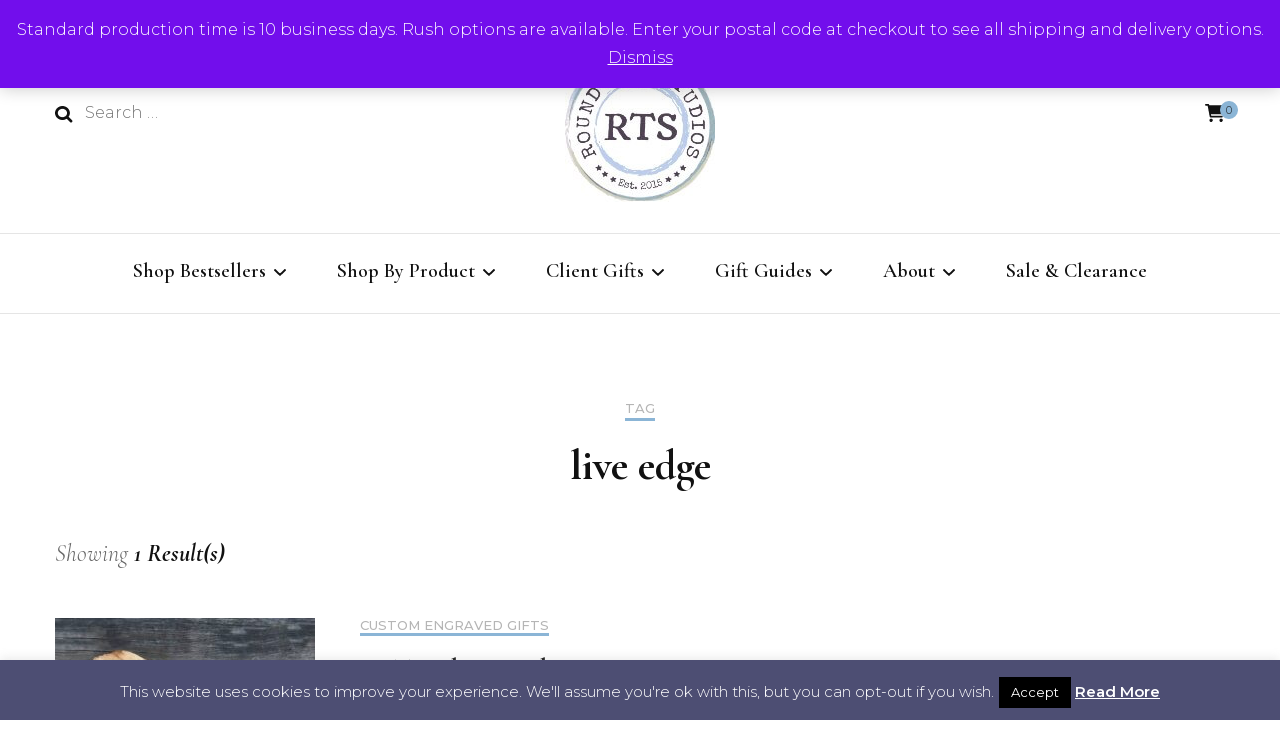

--- FILE ---
content_type: text/html; charset=UTF-8
request_url: https://roundtripstudios.com/tag/live-edge/
body_size: 18209
content:
    <!DOCTYPE html>
    <html lang="en-CA">
    <head itemscope itemtype="http://schema.org/WebSite">
	    <meta charset="UTF-8">
    <meta name="viewport" content="width=device-width, initial-scale=1">
    <link rel="profile" href="https://gmpg.org/xfn/11">
    <meta name='robots' content='index, follow, max-image-preview:large, max-snippet:-1, max-video-preview:-1' />
	<style>img:is([sizes="auto" i], [sizes^="auto," i]) { contain-intrinsic-size: 3000px 1500px }</style>
	
	<!-- This site is optimized with the Yoast SEO plugin v26.7 - https://yoast.com/wordpress/plugins/seo/ -->
	<title>live edge Archives - Round Trip Studios</title>
	<link rel="canonical" href="https://roundtripstudios.com/tag/live-edge/" />
	<meta property="og:locale" content="en_US" />
	<meta property="og:type" content="article" />
	<meta property="og:title" content="live edge Archives - Round Trip Studios" />
	<meta property="og:url" content="https://roundtripstudios.com/tag/live-edge/" />
	<meta property="og:site_name" content="Round Trip Studios" />
	<meta property="og:image" content="https://roundtripstudios.com/wp-content/uploads/2020/03/CHB-Compass-rotated-e1583766927522.jpg" />
	<meta property="og:image:width" content="500" />
	<meta property="og:image:height" content="500" />
	<meta property="og:image:type" content="image/jpeg" />
	<meta name="twitter:card" content="summary_large_image" />
	<meta name="twitter:site" content="@RoundTripStudio" />
	<script type="application/ld+json" class="yoast-schema-graph">{"@context":"https://schema.org","@graph":[{"@type":"CollectionPage","@id":"https://roundtripstudios.com/tag/live-edge/","url":"https://roundtripstudios.com/tag/live-edge/","name":"live edge Archives - Round Trip Studios","isPartOf":{"@id":"https://roundtripstudios.com/#website"},"primaryImageOfPage":{"@id":"https://roundtripstudios.com/tag/live-edge/#primaryimage"},"image":{"@id":"https://roundtripstudios.com/tag/live-edge/#primaryimage"},"thumbnailUrl":"https://roundtripstudios.com/wp-content/uploads/2018/03/Engraved-Spalted-Maple-Cheeseboard-scaled.jpg","breadcrumb":{"@id":"https://roundtripstudios.com/tag/live-edge/#breadcrumb"},"inLanguage":"en-CA"},{"@type":"ImageObject","inLanguage":"en-CA","@id":"https://roundtripstudios.com/tag/live-edge/#primaryimage","url":"https://roundtripstudios.com/wp-content/uploads/2018/03/Engraved-Spalted-Maple-Cheeseboard-scaled.jpg","contentUrl":"https://roundtripstudios.com/wp-content/uploads/2018/03/Engraved-Spalted-Maple-Cheeseboard-scaled.jpg","width":2560,"height":1919,"caption":"Laser engraved spalted maple live edge charcuterie board"},{"@type":"BreadcrumbList","@id":"https://roundtripstudios.com/tag/live-edge/#breadcrumb","itemListElement":[{"@type":"ListItem","position":1,"name":"Home","item":"https://roundtripstudios.com/"},{"@type":"ListItem","position":2,"name":"live edge"}]},{"@type":"WebSite","@id":"https://roundtripstudios.com/#website","url":"https://roundtripstudios.com/","name":"Round Trip Studios","description":"","publisher":{"@id":"https://roundtripstudios.com/#organization"},"potentialAction":[{"@type":"SearchAction","target":{"@type":"EntryPoint","urlTemplate":"https://roundtripstudios.com/?s={search_term_string}"},"query-input":{"@type":"PropertyValueSpecification","valueRequired":true,"valueName":"search_term_string"}}],"inLanguage":"en-CA"},{"@type":"Organization","@id":"https://roundtripstudios.com/#organization","name":"Round Trip Studios","url":"https://roundtripstudios.com/","logo":{"@type":"ImageObject","inLanguage":"en-CA","@id":"https://roundtripstudios.com/#/schema/logo/image/","url":"https://roundtripstudios.com/wp-content/uploads/2024/01/RTS-Logo-150-1.jpg","contentUrl":"https://roundtripstudios.com/wp-content/uploads/2024/01/RTS-Logo-150-1.jpg","width":150,"height":150,"caption":"Round Trip Studios"},"image":{"@id":"https://roundtripstudios.com/#/schema/logo/image/"},"sameAs":["http://www.facebook.com/roundtripstudios","https://x.com/RoundTripStudio","http://www.instagram.com/roundtripstudios","http://www.pinterest.ca/round2738"]}]}</script>
	<!-- / Yoast SEO plugin. -->


<link rel='dns-prefetch' href='//www.googletagmanager.com' />
<link rel='dns-prefetch' href='//fonts.googleapis.com' />
<link rel='preconnect' href='//www.google-analytics.com' />
<link rel="alternate" type="application/rss+xml" title="Round Trip Studios &raquo; Feed" href="https://roundtripstudios.com/feed/" />
<link rel="alternate" type="application/rss+xml" title="Round Trip Studios &raquo; Comments Feed" href="https://roundtripstudios.com/comments/feed/" />
<link rel="alternate" type="application/rss+xml" title="Round Trip Studios &raquo; live edge Tag Feed" href="https://roundtripstudios.com/tag/live-edge/feed/" />
<script type="text/javascript">
/* <![CDATA[ */
window._wpemojiSettings = {"baseUrl":"https:\/\/s.w.org\/images\/core\/emoji\/16.0.1\/72x72\/","ext":".png","svgUrl":"https:\/\/s.w.org\/images\/core\/emoji\/16.0.1\/svg\/","svgExt":".svg","source":{"concatemoji":"https:\/\/roundtripstudios.com\/wp-includes\/js\/wp-emoji-release.min.js?ver=631bc6abaf26573637c12f2c54de6700"}};
/*! This file is auto-generated */
!function(s,n){var o,i,e;function c(e){try{var t={supportTests:e,timestamp:(new Date).valueOf()};sessionStorage.setItem(o,JSON.stringify(t))}catch(e){}}function p(e,t,n){e.clearRect(0,0,e.canvas.width,e.canvas.height),e.fillText(t,0,0);var t=new Uint32Array(e.getImageData(0,0,e.canvas.width,e.canvas.height).data),a=(e.clearRect(0,0,e.canvas.width,e.canvas.height),e.fillText(n,0,0),new Uint32Array(e.getImageData(0,0,e.canvas.width,e.canvas.height).data));return t.every(function(e,t){return e===a[t]})}function u(e,t){e.clearRect(0,0,e.canvas.width,e.canvas.height),e.fillText(t,0,0);for(var n=e.getImageData(16,16,1,1),a=0;a<n.data.length;a++)if(0!==n.data[a])return!1;return!0}function f(e,t,n,a){switch(t){case"flag":return n(e,"\ud83c\udff3\ufe0f\u200d\u26a7\ufe0f","\ud83c\udff3\ufe0f\u200b\u26a7\ufe0f")?!1:!n(e,"\ud83c\udde8\ud83c\uddf6","\ud83c\udde8\u200b\ud83c\uddf6")&&!n(e,"\ud83c\udff4\udb40\udc67\udb40\udc62\udb40\udc65\udb40\udc6e\udb40\udc67\udb40\udc7f","\ud83c\udff4\u200b\udb40\udc67\u200b\udb40\udc62\u200b\udb40\udc65\u200b\udb40\udc6e\u200b\udb40\udc67\u200b\udb40\udc7f");case"emoji":return!a(e,"\ud83e\udedf")}return!1}function g(e,t,n,a){var r="undefined"!=typeof WorkerGlobalScope&&self instanceof WorkerGlobalScope?new OffscreenCanvas(300,150):s.createElement("canvas"),o=r.getContext("2d",{willReadFrequently:!0}),i=(o.textBaseline="top",o.font="600 32px Arial",{});return e.forEach(function(e){i[e]=t(o,e,n,a)}),i}function t(e){var t=s.createElement("script");t.src=e,t.defer=!0,s.head.appendChild(t)}"undefined"!=typeof Promise&&(o="wpEmojiSettingsSupports",i=["flag","emoji"],n.supports={everything:!0,everythingExceptFlag:!0},e=new Promise(function(e){s.addEventListener("DOMContentLoaded",e,{once:!0})}),new Promise(function(t){var n=function(){try{var e=JSON.parse(sessionStorage.getItem(o));if("object"==typeof e&&"number"==typeof e.timestamp&&(new Date).valueOf()<e.timestamp+604800&&"object"==typeof e.supportTests)return e.supportTests}catch(e){}return null}();if(!n){if("undefined"!=typeof Worker&&"undefined"!=typeof OffscreenCanvas&&"undefined"!=typeof URL&&URL.createObjectURL&&"undefined"!=typeof Blob)try{var e="postMessage("+g.toString()+"("+[JSON.stringify(i),f.toString(),p.toString(),u.toString()].join(",")+"));",a=new Blob([e],{type:"text/javascript"}),r=new Worker(URL.createObjectURL(a),{name:"wpTestEmojiSupports"});return void(r.onmessage=function(e){c(n=e.data),r.terminate(),t(n)})}catch(e){}c(n=g(i,f,p,u))}t(n)}).then(function(e){for(var t in e)n.supports[t]=e[t],n.supports.everything=n.supports.everything&&n.supports[t],"flag"!==t&&(n.supports.everythingExceptFlag=n.supports.everythingExceptFlag&&n.supports[t]);n.supports.everythingExceptFlag=n.supports.everythingExceptFlag&&!n.supports.flag,n.DOMReady=!1,n.readyCallback=function(){n.DOMReady=!0}}).then(function(){return e}).then(function(){var e;n.supports.everything||(n.readyCallback(),(e=n.source||{}).concatemoji?t(e.concatemoji):e.wpemoji&&e.twemoji&&(t(e.twemoji),t(e.wpemoji)))}))}((window,document),window._wpemojiSettings);
/* ]]> */
</script>
<link rel='stylesheet' id='stripe-main-styles-css' href='https://roundtripstudios.com/wp-content/mu-plugins/vendor/godaddy/mwc-core/assets/css/stripe-settings.css' type='text/css' media='all' />
<style id='wp-emoji-styles-inline-css' type='text/css'>

	img.wp-smiley, img.emoji {
		display: inline !important;
		border: none !important;
		box-shadow: none !important;
		height: 1em !important;
		width: 1em !important;
		margin: 0 0.07em !important;
		vertical-align: -0.1em !important;
		background: none !important;
		padding: 0 !important;
	}
</style>
<link rel='stylesheet' id='wp-block-library-css' href='https://roundtripstudios.com/wp-includes/css/dist/block-library/style.min.css?ver=631bc6abaf26573637c12f2c54de6700' type='text/css' media='all' />
<style id='classic-theme-styles-inline-css' type='text/css'>
/*! This file is auto-generated */
.wp-block-button__link{color:#fff;background-color:#32373c;border-radius:9999px;box-shadow:none;text-decoration:none;padding:calc(.667em + 2px) calc(1.333em + 2px);font-size:1.125em}.wp-block-file__button{background:#32373c;color:#fff;text-decoration:none}
</style>
<link rel='stylesheet' id='wp-components-css' href='https://roundtripstudios.com/wp-includes/css/dist/components/style.min.css?ver=631bc6abaf26573637c12f2c54de6700' type='text/css' media='all' />
<link rel='stylesheet' id='wp-preferences-css' href='https://roundtripstudios.com/wp-includes/css/dist/preferences/style.min.css?ver=631bc6abaf26573637c12f2c54de6700' type='text/css' media='all' />
<link rel='stylesheet' id='wp-block-editor-css' href='https://roundtripstudios.com/wp-includes/css/dist/block-editor/style.min.css?ver=631bc6abaf26573637c12f2c54de6700' type='text/css' media='all' />
<link rel='stylesheet' id='popup-maker-block-library-style-css' href='https://roundtripstudios.com/wp-content/plugins/popup-maker/dist/packages/block-library-style.css?ver=dbea705cfafe089d65f1' type='text/css' media='all' />
<style id='global-styles-inline-css' type='text/css'>
:root{--wp--preset--aspect-ratio--square: 1;--wp--preset--aspect-ratio--4-3: 4/3;--wp--preset--aspect-ratio--3-4: 3/4;--wp--preset--aspect-ratio--3-2: 3/2;--wp--preset--aspect-ratio--2-3: 2/3;--wp--preset--aspect-ratio--16-9: 16/9;--wp--preset--aspect-ratio--9-16: 9/16;--wp--preset--color--black: #000000;--wp--preset--color--cyan-bluish-gray: #abb8c3;--wp--preset--color--white: #ffffff;--wp--preset--color--pale-pink: #f78da7;--wp--preset--color--vivid-red: #cf2e2e;--wp--preset--color--luminous-vivid-orange: #ff6900;--wp--preset--color--luminous-vivid-amber: #fcb900;--wp--preset--color--light-green-cyan: #7bdcb5;--wp--preset--color--vivid-green-cyan: #00d084;--wp--preset--color--pale-cyan-blue: #8ed1fc;--wp--preset--color--vivid-cyan-blue: #0693e3;--wp--preset--color--vivid-purple: #9b51e0;--wp--preset--gradient--vivid-cyan-blue-to-vivid-purple: linear-gradient(135deg,rgba(6,147,227,1) 0%,rgb(155,81,224) 100%);--wp--preset--gradient--light-green-cyan-to-vivid-green-cyan: linear-gradient(135deg,rgb(122,220,180) 0%,rgb(0,208,130) 100%);--wp--preset--gradient--luminous-vivid-amber-to-luminous-vivid-orange: linear-gradient(135deg,rgba(252,185,0,1) 0%,rgba(255,105,0,1) 100%);--wp--preset--gradient--luminous-vivid-orange-to-vivid-red: linear-gradient(135deg,rgba(255,105,0,1) 0%,rgb(207,46,46) 100%);--wp--preset--gradient--very-light-gray-to-cyan-bluish-gray: linear-gradient(135deg,rgb(238,238,238) 0%,rgb(169,184,195) 100%);--wp--preset--gradient--cool-to-warm-spectrum: linear-gradient(135deg,rgb(74,234,220) 0%,rgb(151,120,209) 20%,rgb(207,42,186) 40%,rgb(238,44,130) 60%,rgb(251,105,98) 80%,rgb(254,248,76) 100%);--wp--preset--gradient--blush-light-purple: linear-gradient(135deg,rgb(255,206,236) 0%,rgb(152,150,240) 100%);--wp--preset--gradient--blush-bordeaux: linear-gradient(135deg,rgb(254,205,165) 0%,rgb(254,45,45) 50%,rgb(107,0,62) 100%);--wp--preset--gradient--luminous-dusk: linear-gradient(135deg,rgb(255,203,112) 0%,rgb(199,81,192) 50%,rgb(65,88,208) 100%);--wp--preset--gradient--pale-ocean: linear-gradient(135deg,rgb(255,245,203) 0%,rgb(182,227,212) 50%,rgb(51,167,181) 100%);--wp--preset--gradient--electric-grass: linear-gradient(135deg,rgb(202,248,128) 0%,rgb(113,206,126) 100%);--wp--preset--gradient--midnight: linear-gradient(135deg,rgb(2,3,129) 0%,rgb(40,116,252) 100%);--wp--preset--font-size--small: 13px;--wp--preset--font-size--medium: 20px;--wp--preset--font-size--large: 36px;--wp--preset--font-size--x-large: 42px;--wp--preset--spacing--20: 0.44rem;--wp--preset--spacing--30: 0.67rem;--wp--preset--spacing--40: 1rem;--wp--preset--spacing--50: 1.5rem;--wp--preset--spacing--60: 2.25rem;--wp--preset--spacing--70: 3.38rem;--wp--preset--spacing--80: 5.06rem;--wp--preset--shadow--natural: 6px 6px 9px rgba(0, 0, 0, 0.2);--wp--preset--shadow--deep: 12px 12px 50px rgba(0, 0, 0, 0.4);--wp--preset--shadow--sharp: 6px 6px 0px rgba(0, 0, 0, 0.2);--wp--preset--shadow--outlined: 6px 6px 0px -3px rgba(255, 255, 255, 1), 6px 6px rgba(0, 0, 0, 1);--wp--preset--shadow--crisp: 6px 6px 0px rgba(0, 0, 0, 1);}:where(.is-layout-flex){gap: 0.5em;}:where(.is-layout-grid){gap: 0.5em;}body .is-layout-flex{display: flex;}.is-layout-flex{flex-wrap: wrap;align-items: center;}.is-layout-flex > :is(*, div){margin: 0;}body .is-layout-grid{display: grid;}.is-layout-grid > :is(*, div){margin: 0;}:where(.wp-block-columns.is-layout-flex){gap: 2em;}:where(.wp-block-columns.is-layout-grid){gap: 2em;}:where(.wp-block-post-template.is-layout-flex){gap: 1.25em;}:where(.wp-block-post-template.is-layout-grid){gap: 1.25em;}.has-black-color{color: var(--wp--preset--color--black) !important;}.has-cyan-bluish-gray-color{color: var(--wp--preset--color--cyan-bluish-gray) !important;}.has-white-color{color: var(--wp--preset--color--white) !important;}.has-pale-pink-color{color: var(--wp--preset--color--pale-pink) !important;}.has-vivid-red-color{color: var(--wp--preset--color--vivid-red) !important;}.has-luminous-vivid-orange-color{color: var(--wp--preset--color--luminous-vivid-orange) !important;}.has-luminous-vivid-amber-color{color: var(--wp--preset--color--luminous-vivid-amber) !important;}.has-light-green-cyan-color{color: var(--wp--preset--color--light-green-cyan) !important;}.has-vivid-green-cyan-color{color: var(--wp--preset--color--vivid-green-cyan) !important;}.has-pale-cyan-blue-color{color: var(--wp--preset--color--pale-cyan-blue) !important;}.has-vivid-cyan-blue-color{color: var(--wp--preset--color--vivid-cyan-blue) !important;}.has-vivid-purple-color{color: var(--wp--preset--color--vivid-purple) !important;}.has-black-background-color{background-color: var(--wp--preset--color--black) !important;}.has-cyan-bluish-gray-background-color{background-color: var(--wp--preset--color--cyan-bluish-gray) !important;}.has-white-background-color{background-color: var(--wp--preset--color--white) !important;}.has-pale-pink-background-color{background-color: var(--wp--preset--color--pale-pink) !important;}.has-vivid-red-background-color{background-color: var(--wp--preset--color--vivid-red) !important;}.has-luminous-vivid-orange-background-color{background-color: var(--wp--preset--color--luminous-vivid-orange) !important;}.has-luminous-vivid-amber-background-color{background-color: var(--wp--preset--color--luminous-vivid-amber) !important;}.has-light-green-cyan-background-color{background-color: var(--wp--preset--color--light-green-cyan) !important;}.has-vivid-green-cyan-background-color{background-color: var(--wp--preset--color--vivid-green-cyan) !important;}.has-pale-cyan-blue-background-color{background-color: var(--wp--preset--color--pale-cyan-blue) !important;}.has-vivid-cyan-blue-background-color{background-color: var(--wp--preset--color--vivid-cyan-blue) !important;}.has-vivid-purple-background-color{background-color: var(--wp--preset--color--vivid-purple) !important;}.has-black-border-color{border-color: var(--wp--preset--color--black) !important;}.has-cyan-bluish-gray-border-color{border-color: var(--wp--preset--color--cyan-bluish-gray) !important;}.has-white-border-color{border-color: var(--wp--preset--color--white) !important;}.has-pale-pink-border-color{border-color: var(--wp--preset--color--pale-pink) !important;}.has-vivid-red-border-color{border-color: var(--wp--preset--color--vivid-red) !important;}.has-luminous-vivid-orange-border-color{border-color: var(--wp--preset--color--luminous-vivid-orange) !important;}.has-luminous-vivid-amber-border-color{border-color: var(--wp--preset--color--luminous-vivid-amber) !important;}.has-light-green-cyan-border-color{border-color: var(--wp--preset--color--light-green-cyan) !important;}.has-vivid-green-cyan-border-color{border-color: var(--wp--preset--color--vivid-green-cyan) !important;}.has-pale-cyan-blue-border-color{border-color: var(--wp--preset--color--pale-cyan-blue) !important;}.has-vivid-cyan-blue-border-color{border-color: var(--wp--preset--color--vivid-cyan-blue) !important;}.has-vivid-purple-border-color{border-color: var(--wp--preset--color--vivid-purple) !important;}.has-vivid-cyan-blue-to-vivid-purple-gradient-background{background: var(--wp--preset--gradient--vivid-cyan-blue-to-vivid-purple) !important;}.has-light-green-cyan-to-vivid-green-cyan-gradient-background{background: var(--wp--preset--gradient--light-green-cyan-to-vivid-green-cyan) !important;}.has-luminous-vivid-amber-to-luminous-vivid-orange-gradient-background{background: var(--wp--preset--gradient--luminous-vivid-amber-to-luminous-vivid-orange) !important;}.has-luminous-vivid-orange-to-vivid-red-gradient-background{background: var(--wp--preset--gradient--luminous-vivid-orange-to-vivid-red) !important;}.has-very-light-gray-to-cyan-bluish-gray-gradient-background{background: var(--wp--preset--gradient--very-light-gray-to-cyan-bluish-gray) !important;}.has-cool-to-warm-spectrum-gradient-background{background: var(--wp--preset--gradient--cool-to-warm-spectrum) !important;}.has-blush-light-purple-gradient-background{background: var(--wp--preset--gradient--blush-light-purple) !important;}.has-blush-bordeaux-gradient-background{background: var(--wp--preset--gradient--blush-bordeaux) !important;}.has-luminous-dusk-gradient-background{background: var(--wp--preset--gradient--luminous-dusk) !important;}.has-pale-ocean-gradient-background{background: var(--wp--preset--gradient--pale-ocean) !important;}.has-electric-grass-gradient-background{background: var(--wp--preset--gradient--electric-grass) !important;}.has-midnight-gradient-background{background: var(--wp--preset--gradient--midnight) !important;}.has-small-font-size{font-size: var(--wp--preset--font-size--small) !important;}.has-medium-font-size{font-size: var(--wp--preset--font-size--medium) !important;}.has-large-font-size{font-size: var(--wp--preset--font-size--large) !important;}.has-x-large-font-size{font-size: var(--wp--preset--font-size--x-large) !important;}
:where(.wp-block-post-template.is-layout-flex){gap: 1.25em;}:where(.wp-block-post-template.is-layout-grid){gap: 1.25em;}
:where(.wp-block-columns.is-layout-flex){gap: 2em;}:where(.wp-block-columns.is-layout-grid){gap: 2em;}
:root :where(.wp-block-pullquote){font-size: 1.5em;line-height: 1.6;}
</style>
<link rel='stylesheet' id='cookie-law-info-css' href='https://roundtripstudios.com/wp-content/plugins/cookie-law-info/legacy/public/css/cookie-law-info-public.css?ver=3.3.9.1' type='text/css' media='all' />
<link rel='stylesheet' id='cookie-law-info-gdpr-css' href='https://roundtripstudios.com/wp-content/plugins/cookie-law-info/legacy/public/css/cookie-law-info-gdpr.css?ver=3.3.9.1' type='text/css' media='all' />
<link rel='stylesheet' id='woocommerce-layout-css' href='https://roundtripstudios.com/wp-content/plugins/woocommerce/assets/css/woocommerce-layout.css?ver=10.4.3' type='text/css' media='all' />
<link rel='stylesheet' id='woocommerce-smallscreen-css' href='https://roundtripstudios.com/wp-content/plugins/woocommerce/assets/css/woocommerce-smallscreen.css?ver=10.4.3' type='text/css' media='only screen and (max-width: 768px)' />
<link rel='stylesheet' id='woocommerce-general-css' href='https://roundtripstudios.com/wp-content/plugins/woocommerce/assets/css/woocommerce.css?ver=10.4.3' type='text/css' media='all' />
<style id='woocommerce-inline-inline-css' type='text/css'>
.woocommerce form .form-row .required { visibility: visible; }
</style>
<link rel='stylesheet' id='xlc_css-css' href='https://roundtripstudios.com/wp-content/plugins/xlconsultingplugin/includes/../css/rts.css?ver=631bc6abaf26573637c12f2c54de6700' type='text/css' media='all' />
<link rel='stylesheet' id='godaddy-styles-css' href='https://roundtripstudios.com/wp-content/mu-plugins/vendor/wpex/godaddy-launch/includes/Dependencies/GoDaddy/Styles/build/latest.css?ver=2.0.2' type='text/css' media='all' />
<link rel='stylesheet' id='blossom-fashion-woocommerce-css' href='https://roundtripstudios.com/wp-content/themes/blossom-fashion/css/woocommerce.min.css?ver=1.4.4' type='text/css' media='all' />
<link rel='stylesheet' id='owl-carousel-css' href='https://roundtripstudios.com/wp-content/themes/blossom-fashion/css/owl.carousel.min.css?ver=2.2.1' type='text/css' media='all' />
<link rel='stylesheet' id='animate-css' href='https://roundtripstudios.com/wp-content/themes/blossom-fashion/css/animate.min.css?ver=3.5.2' type='text/css' media='all' />
<link rel='stylesheet' id='blossom-fashion-google-fonts-css' href='https://fonts.googleapis.com/css?family=Montserrat%3A100%2C200%2C300%2Cregular%2C500%2C600%2C700%2C800%2C900%2C100italic%2C200italic%2C300italic%2Citalic%2C500italic%2C600italic%2C700italic%2C800italic%2C900italic%7CCormorant+Garamond%3A300%2C300italic%2Cregular%2Citalic%2C500%2C500italic%2C600%2C600italic%2C700%2C700italic%7CRufina%3Aregular' type='text/css' media='all' />
<link rel='stylesheet' id='blossom-fashion-style-css' href='https://roundtripstudios.com/wp-content/themes/blossom-fashion/style.css?ver=1.4.4' type='text/css' media='all' />
<style id='blossom-fashion-style-inline-css' type='text/css'>

     
    .content-newsletter .blossomthemes-email-newsletter-wrapper.bg-img:after,
    .widget_blossomthemes_email_newsletter_widget .blossomthemes-email-newsletter-wrapper:after{
        background: rgba(139, 181, 214, 0.8);
    }
    
    /*Typography*/

    body,
    button,
    input,
    select,
    optgroup,
    textarea{
        font-family : Montserrat;
        font-size   : 16px;        
    }
    
    .site-title{
        font-size   : 10px;
        font-family : Rufina;
        font-weight : 400;
        font-style  : normal;
    }
    
    /*Color Scheme*/
    a,
    .site-header .social-networks li a:hover,
    .site-title a:hover,
    .banner .text-holder .cat-links a:hover,
	.shop-section .shop-slider .item h3 a:hover,
	#primary .post .entry-header .cat-links a:hover,
	#primary .post .entry-header .entry-meta a:hover,
	#primary .post .entry-footer .social-networks li a:hover,
	.widget ul li a:hover,
	.widget_bttk_author_bio .author-bio-socicons ul li a:hover,
	.widget_bttk_popular_post ul li .entry-header .entry-title a:hover,
	.widget_bttk_pro_recent_post ul li .entry-header .entry-title a:hover,
	.widget_bttk_popular_post ul li .entry-header .entry-meta a:hover,
	.widget_bttk_pro_recent_post ul li .entry-header .entry-meta a:hover,
	.bottom-shop-section .bottom-shop-slider .item .product-category a:hover,
	.bottom-shop-section .bottom-shop-slider .item h3 a:hover,
	.instagram-section .header .title a:hover,
	.site-footer .widget ul li a:hover,
	.site-footer .widget_bttk_popular_post ul li .entry-header .entry-title a:hover,
	.site-footer .widget_bttk_pro_recent_post ul li .entry-header .entry-title a:hover,
	.single .single-header .site-title:hover,
	.single .single-header .right .social-share .social-networks li a:hover,
	.comments-area .comment-body .fn a:hover,
	.comments-area .comment-body .comment-metadata a:hover,
	.page-template-contact .contact-details .contact-info-holder .col .icon-holder,
	.page-template-contact .contact-details .contact-info-holder .col .text-holder h3 a:hover,
	.page-template-contact .contact-details .contact-info-holder .col .social-networks li a:hover,
    #secondary .widget_bttk_description_widget .social-profile li a:hover,
    #secondary .widget_bttk_contact_social_links .social-networks li a:hover,
    .site-footer .widget_bttk_contact_social_links .social-networks li a:hover,
    .site-footer .widget_bttk_description_widget .social-profile li a:hover,
    .portfolio-sorting .button:hover,
    .portfolio-sorting .button.is-checked,
    .portfolio-item .portfolio-cat a:hover,
    .entry-header .portfolio-cat a:hover,
    .single-blossom-portfolio .post-navigation .nav-previous a:hover,
	.single-blossom-portfolio .post-navigation .nav-next a:hover, 
	.entry-content a:hover,
	.entry-summary a:hover,
	.page-content a:hover,
	.comment-content a:hover,
	.widget .textwidget a:hover{
		color: #8bb5d6;
	}

	.site-header .tools .cart .number,
	.shop-section .header .title:after,
	.header-two .header-t,
	.header-six .header-t,
	.header-eight .header-t,
	.shop-section .shop-slider .item .product-image .btn-add-to-cart:hover,
	.widget .widget-title:before,
	.widget .widget-title:after,
	.widget_calendar caption,
	.widget_bttk_popular_post .style-two li:after,
	.widget_bttk_popular_post .style-three li:after,
	.widget_bttk_pro_recent_post .style-two li:after,
	.widget_bttk_pro_recent_post .style-three li:after,
	.instagram-section .header .title:before,
	.instagram-section .header .title:after,
	#primary .post .entry-content .pull-left:after,
	#primary .page .entry-content .pull-left:after,
	#primary .post .entry-content .pull-right:after,
	#primary .page .entry-content .pull-right:after,
	.page-template-contact .contact-details .contact-info-holder h2:after,
    .widget_bttk_image_text_widget ul li .btn-readmore:hover,
    #secondary .widget_bttk_icon_text_widget .text-holder .btn-readmore:hover,
    #secondary .widget_blossomtheme_companion_cta_widget .btn-cta:hover,
    #secondary .widget_blossomtheme_featured_page_widget .text-holder .btn-readmore:hover, 
    .widget_tag_cloud .tagcloud a:hover,
    .single #primary .post .entry-footer .tags a:hover,
 	#primary .post .entry-footer .tags a:hover,
 	.error-holder .text-holder .btn-home:hover,
 	.site-footer .widget_tag_cloud .tagcloud a:hover,
 	.site-footer .widget_bttk_author_bio .text-holder .readmore:hover,
 	.main-navigation ul li:after,
 	#primary .post .btn-readmore:hover,
 	.widget_bttk_author_bio .text-holder .readmore:hover,
 	.widget_bttk_image_text_widget ul li .btn-readmore:hover,
	 .widget_tag_cloud .tagcloud a:hover, 
	 .instagram-section .profile-link::before, 
	 .instagram-section .profile-link::after,	 
	 .widget_calendar table tbody td a{
		background: #8bb5d6;
	}
    
    .banner .text-holder .cat-links a,
	#primary .post .entry-header .cat-links a,
	.widget_bttk_popular_post .style-two li .entry-header .cat-links a,
	.widget_bttk_pro_recent_post .style-two li .entry-header .cat-links a,
	.widget_bttk_popular_post .style-three li .entry-header .cat-links a,
	.widget_bttk_pro_recent_post .style-three li .entry-header .cat-links a,
	.page-header span,
	.page-template-contact .top-section .section-header span,
    .portfolio-item .portfolio-cat a,
    .entry-header .portfolio-cat a{
		border-bottom-color: #8bb5d6;
	}

	.banner .text-holder .title a,
	.header-four .main-navigation ul li a,
	.header-four .main-navigation ul ul li a,
	#primary .post .entry-header .entry-title a,
    .portfolio-item .portfolio-img-title a{
		background-image: linear-gradient(180deg, transparent 96%, #8bb5d6 0);
	}

	.widget_bttk_social_links ul li a:hover{
		border-color: #8bb5d6;
	}

	button:hover,
	input[type="button"]:hover,
	input[type="reset"]:hover,
	input[type="submit"]:hover{
		background: #8bb5d6;
		border-color: #8bb5d6;
	}

	#primary .post .btn-readmore:hover{
		background: #8bb5d6;
	}

	@media only screen and (min-width: 1025px){
		.main-navigation ul li:after{
			background: #8bb5d6;
		}
	}

    @media screen and (max-width: 1024px) {
        #toggle-button, 
        .main-navigation ul, 
        .site-header .nav-holder .form-holder .search-form input[type="search"] {
            font-family: Cormorant Garamond;
        }
	}
	
	@media only screen and (max-width:1024px) {
		.mobile-menu ul li a {
			background-image : linear-gradient(180deg, transparent 93%, #8bb5d6 ); 
	   }
	}
    
    /*Typography*/

	.main-navigation ul,
	.banner .text-holder .title,
	.top-section .newsletter .blossomthemes-email-newsletter-wrapper .text-holder h3,
	.shop-section .header .title,
	#primary .post .entry-header .entry-title,
	#primary .post .post-shope-holder .header .title,
	.widget_bttk_author_bio .title-holder,
	.widget_bttk_popular_post ul li .entry-header .entry-title,
	.widget_bttk_pro_recent_post ul li .entry-header .entry-title,
	.widget-area .widget_blossomthemes_email_newsletter_widget .text-holder h3,
	.bottom-shop-section .bottom-shop-slider .item h3,
	.page-title,
	#primary .post .entry-content blockquote,
	#primary .page .entry-content blockquote,
	#primary .post .entry-content .dropcap,
	#primary .page .entry-content .dropcap,
	#primary .post .entry-content .pull-left,
	#primary .page .entry-content .pull-left,
	#primary .post .entry-content .pull-right,
	#primary .page .entry-content .pull-right,
	#primary .post .entry-content h1, 
    #primary .page .entry-content h1, 
    #primary .post .entry-content h2, 
    #primary .page .entry-content h2, 
    #primary .post .entry-content h3, 
    #primary .page .entry-content h3, 
    #primary .post .entry-content h4, 
    #primary .page .entry-content h4, 
    #primary .post .entry-content h5, 
    #primary .page .entry-content h5, 
    #primary .post .entry-content h6, 
    #primary .page .entry-content h6
	.author-section .text-holder .title,
	.single .newsletter .blossomthemes-email-newsletter-wrapper .text-holder h3,
	.related-posts .title, .popular-posts .title,
	.comments-area .comments-title,
	.comments-area .comment-reply-title,
	.single .single-header .title-holder .post-title,
    .portfolio-text-holder .portfolio-img-title,
    .portfolio-holder .entry-header .entry-title,
    .related-portfolio-title, 
    .related-portfolio-title, .search .top-section .search-form input[type="search"], 
    .archive #primary .post-count, .search #primary .post-count, 
    .archive #primary .post .entry-header .entry-title, .archive #primary .blossom-portfolio .entry-title, .search #primary .search-post .entry-header .entry-title, 
    .widget_bttk_posts_category_slider_widget .carousel-title .title, 
    .archive.author .top-section .text-holder .author-title, 
    .search #primary .page .entry-header .entry-title, 
    .error-holder .text-holder h2, 
    .error-holder .recent-posts .title, 
    .error-holder .recent-posts .post .entry-header .entry-title, 
    .site-footer .widget_blossomthemes_email_newsletter_widget .text-holder h3{
		font-family: Cormorant Garamond;
	} .woocommerce #secondary .widget_price_filter .ui-slider .ui-slider-range, 
        .woocommerce-checkout .woocommerce form.woocommerce-form-login input.button:hover, 
        .woocommerce-checkout .woocommerce form.checkout_coupon input.button:hover, 
        .woocommerce form.lost_reset_password input.button:hover, 
        .woocommerce .return-to-shop .button:hover, 
        .woocommerce #payment #place_order:hover{
			background: #8bb5d6;
    	}
        
        .woocommerce #secondary .widget .product_list_widget li .product-title:hover,
    	.woocommerce div.product .entry-summary .product_meta .posted_in a:hover,
    	.woocommerce div.product .entry-summary .product_meta .tagged_as a:hover{
			color: #8bb5d6;
    	}
        
        .woocommerce-checkout .woocommerce .woocommerce-info,
        .woocommerce ul.products li.product .add_to_cart_button:hover,
        .woocommerce ul.products li.product .product_type_external:hover,
        .woocommerce ul.products li.product .ajax_add_to_cart:hover,
        .woocommerce ul.products li.product .added_to_cart:hover,
        .woocommerce div.product form.cart .single_add_to_cart_button:hover,
        .woocommerce div.product .cart .single_add_to_cart_button.alt:hover,
        .woocommerce #secondary .widget_shopping_cart .buttons .button:hover,
        .woocommerce #secondary .widget_price_filter .price_slider_amount .button:hover,
        .woocommerce-cart #primary .page .entry-content table.shop_table td.actions .coupon input[type="submit"]:hover,
        .woocommerce-cart #primary .page .entry-content .cart_totals .checkout-button:hover{
			background: #8bb5d6;
    	}

    	.woocommerce div.product .product_title,
    	.woocommerce div.product .woocommerce-tabs .panel h2{
			font-family: Cormorant Garamond;
    	}
</style>
<script type="text/javascript" src="https://roundtripstudios.com/wp-includes/js/jquery/jquery.min.js?ver=3.7.1" id="jquery-core-js"></script>
<script type="text/javascript" src="https://roundtripstudios.com/wp-includes/js/jquery/jquery-migrate.min.js?ver=3.4.1" id="jquery-migrate-js"></script>
<script type="text/javascript" id="cookie-law-info-js-extra">
/* <![CDATA[ */
var Cli_Data = {"nn_cookie_ids":[],"cookielist":[],"non_necessary_cookies":[],"ccpaEnabled":"","ccpaRegionBased":"","ccpaBarEnabled":"","strictlyEnabled":["necessary","obligatoire"],"ccpaType":"gdpr","js_blocking":"","custom_integration":"","triggerDomRefresh":"","secure_cookies":""};
var cli_cookiebar_settings = {"animate_speed_hide":"500","animate_speed_show":"500","background":"#4d4e73","border":"#b1a6a6c2","border_on":"","button_1_button_colour":"#000","button_1_button_hover":"#000000","button_1_link_colour":"#fff","button_1_as_button":"1","button_1_new_win":"","button_2_button_colour":"#333","button_2_button_hover":"#292929","button_2_link_colour":"#ffffff","button_2_as_button":"","button_2_hidebar":"1","button_3_button_colour":"#000","button_3_button_hover":"#000000","button_3_link_colour":"#fff","button_3_as_button":"1","button_3_new_win":"","button_4_button_colour":"#000","button_4_button_hover":"#000000","button_4_link_colour":"#fff","button_4_as_button":"1","button_7_button_colour":"#61a229","button_7_button_hover":"#4e8221","button_7_link_colour":"#fff","button_7_as_button":"1","button_7_new_win":"","font_family":"inherit","header_fix":"","notify_animate_hide":"1","notify_animate_show":"","notify_div_id":"#cookie-law-info-bar","notify_position_horizontal":"right","notify_position_vertical":"bottom","scroll_close":"","scroll_close_reload":"","accept_close_reload":"","reject_close_reload":"","showagain_tab":"1","showagain_background":"#fff","showagain_border":"#000","showagain_div_id":"#cookie-law-info-again","showagain_x_position":"100px","text":"#ffffff","show_once_yn":"","show_once":"10000","logging_on":"","as_popup":"","popup_overlay":"1","bar_heading_text":"","cookie_bar_as":"banner","popup_showagain_position":"bottom-right","widget_position":"left"};
var log_object = {"ajax_url":"https:\/\/roundtripstudios.com\/wp-admin\/admin-ajax.php"};
/* ]]> */
</script>
<script type="text/javascript" src="https://roundtripstudios.com/wp-content/plugins/cookie-law-info/legacy/public/js/cookie-law-info-public.js?ver=3.3.9.1" id="cookie-law-info-js"></script>
<script type="text/javascript" id="mypost_cart_checkout_debug_logs-js-extra">
/* <![CDATA[ */
var mypost_cart_checkout = {"ajax_url":"https:\/\/roundtripstudios.com\/wp-admin\/admin-ajax.php","nonce":"de792635db"};
/* ]]> */
</script>
<script type="text/javascript" src="https://roundtripstudios.com/wp-content/plugins/easypost-woocommerce-shipping/resources/js/easypost_cart_checkout_script.js?ver=10.4.3" id="mypost_cart_checkout_debug_logs-js"></script>
<script type="text/javascript" src="https://roundtripstudios.com/wp-content/plugins/woocommerce/assets/js/jquery-blockui/jquery.blockUI.min.js?ver=2.7.0-wc.10.4.3" id="wc-jquery-blockui-js" defer="defer" data-wp-strategy="defer"></script>
<script type="text/javascript" id="wc-add-to-cart-js-extra">
/* <![CDATA[ */
var wc_add_to_cart_params = {"ajax_url":"\/wp-admin\/admin-ajax.php","wc_ajax_url":"\/?wc-ajax=%%endpoint%%","i18n_view_cart":"View cart","cart_url":"https:\/\/roundtripstudios.com\/cart\/","is_cart":"","cart_redirect_after_add":"no"};
/* ]]> */
</script>
<script type="text/javascript" src="https://roundtripstudios.com/wp-content/plugins/woocommerce/assets/js/frontend/add-to-cart.min.js?ver=10.4.3" id="wc-add-to-cart-js" defer="defer" data-wp-strategy="defer"></script>
<script type="text/javascript" src="https://roundtripstudios.com/wp-content/plugins/woocommerce/assets/js/js-cookie/js.cookie.min.js?ver=2.1.4-wc.10.4.3" id="wc-js-cookie-js" defer="defer" data-wp-strategy="defer"></script>
<script type="text/javascript" id="woocommerce-js-extra">
/* <![CDATA[ */
var woocommerce_params = {"ajax_url":"\/wp-admin\/admin-ajax.php","wc_ajax_url":"\/?wc-ajax=%%endpoint%%","i18n_password_show":"Show password","i18n_password_hide":"Hide password"};
/* ]]> */
</script>
<script type="text/javascript" src="https://roundtripstudios.com/wp-content/plugins/woocommerce/assets/js/frontend/woocommerce.min.js?ver=10.4.3" id="woocommerce-js" defer="defer" data-wp-strategy="defer"></script>
<script type="text/javascript" src="https://roundtripstudios.com/wp-content/plugins/xlconsultingplugin/includes/../js/rts.js?ver=631bc6abaf26573637c12f2c54de6700" id="xlc_js-js"></script>
<script type="text/javascript" id="yquery-js-extra">
/* <![CDATA[ */
var yotpo_settings = {"app_key":"pmRK9dd2AfDL7B4PklwPVTQSQn2IWGEZoSKRnAjd","reviews_widget_id":"606928","qna_widget_id":"","star_ratings_widget_id":"677698"};
/* ]]> */
</script>
<script type="text/javascript" src="https://roundtripstudios.com/wp-content/plugins/yotpo-social-reviews-for-woocommerce/assets/js/v3HeaderScript.js" id="yquery-js"></script>

<!-- Google tag (gtag.js) snippet added by Site Kit -->
<!-- Google Analytics snippet added by Site Kit -->
<script data-cfasync="false" type="text/javascript" src="https://www.googletagmanager.com/gtag/js?id=GT-KTTT7HLB" id="google_gtagjs-js" async></script>
<script data-cfasync="false" type="text/javascript" id="google_gtagjs-js-after">
/* <![CDATA[ */
window.dataLayer = window.dataLayer || [];function gtag(){dataLayer.push(arguments);}
gtag("set","linker",{"domains":["roundtripstudios.com"]});
gtag("js", new Date());
gtag("set", "developer_id.dZTNiMT", true);
gtag("config", "GT-KTTT7HLB");
/* ]]> */
</script>
<link rel="https://api.w.org/" href="https://roundtripstudios.com/wp-json/" /><link rel="alternate" title="JSON" type="application/json" href="https://roundtripstudios.com/wp-json/wp/v2/tags/309" /><link rel="EditURI" type="application/rsd+xml" title="RSD" href="https://roundtripstudios.com/xmlrpc.php?rsd" />
		<!-- Custom Logo: hide header text -->
		<style id="custom-logo-css" type="text/css">
			.site-title, .site-description {
				position: absolute;
				clip-path: inset(50%);
			}
		</style>
		<meta name="generator" content="Site Kit by Google 1.170.0" />
<!-- Facebook Pixel Code -->
<script>
!function(f,b,e,v,n,t,s)
{if(f.fbq)return;n=f.fbq=function(){n.callMethod?
n.callMethod.apply(n,arguments):n.queue.push(arguments)};
if(!f._fbq)f._fbq=n;n.push=n;n.loaded=!0;n.version='2.0';
n.queue=[];t=b.createElement(e);t.async=!0;
t.src=v;s=b.getElementsByTagName(e)[0];
s.parentNode.insertBefore(t,s)}(window,document,'script',
'https://connect.facebook.net/en_US/fbevents.js');
 fbq('init', '331631174062884'); 
fbq('track', 'PageView');
</script>
<noscript>
 <img height="1" width="1" 
src="https://www.facebook.com/tr?id=331631174062884&ev=PageView
&noscript=1"/>
</noscript>
<!-- End Facebook Pixel Code --><style type="text/css">dd ul.bulleted {  float:none;clear:both; }</style><!-- Google site verification - Google for WooCommerce -->
<meta name="google-site-verification" content="syO9ASgJhmPqqa5YhOrcFY7bVqYL0pYaBkHWLqbZyag" />
	<noscript><style>.woocommerce-product-gallery{ opacity: 1 !important; }</style></noscript>
	
<!-- Google Tag Manager snippet added by Site Kit -->
<script type="text/javascript">
/* <![CDATA[ */

			( function( w, d, s, l, i ) {
				w[l] = w[l] || [];
				w[l].push( {'gtm.start': new Date().getTime(), event: 'gtm.js'} );
				var f = d.getElementsByTagName( s )[0],
					j = d.createElement( s ), dl = l != 'dataLayer' ? '&l=' + l : '';
				j.async = true;
				j.src = 'https://www.googletagmanager.com/gtm.js?id=' + i + dl;
				f.parentNode.insertBefore( j, f );
			} )( window, document, 'script', 'dataLayer', 'GTM-PMNRL5PD' );
			
/* ]]> */
</script>

<!-- End Google Tag Manager snippet added by Site Kit -->
		<style type="text/css" id="wp-custom-css">
			@media only screen and (max-width: 767px){
.banner img{
    height: 149px;
    object-fit: contain;
}
}
.home p {
    display: none;
}

div.post-thumbnail{
display: none;
}		</style>
		</head>

<body data-rsssl=1 class="archive tag tag-live-edge tag-309 wp-custom-logo wp-theme-blossom-fashion theme-blossom-fashion woocommerce-demo-store woocommerce-no-js hfeed full-width" itemscope itemtype="http://schema.org/WebPage">

		<!-- Google Tag Manager (noscript) snippet added by Site Kit -->
		<noscript>
			<iframe src="https://www.googletagmanager.com/ns.html?id=GTM-PMNRL5PD" height="0" width="0" style="display:none;visibility:hidden"></iframe>
		</noscript>
		<!-- End Google Tag Manager (noscript) snippet added by Site Kit -->
		<p role="complementary" aria-label="Store notice" class="woocommerce-store-notice demo_store" data-notice-id="7ce54ec66f9f7b7e6b8750d178cf3e5b" style="display:none;">Standard production time is 10 business days. Rush options are available. Enter your postal code at checkout to see all shipping and delivery options. <a role="button" href="#" class="woocommerce-store-notice__dismiss-link">Dismiss</a></p>    <div id="page" class="site"><a aria-label="skip to content" class="skip-link" href="#content">Skip to Content</a>
        <header class="site-header" itemscope itemtype="http://schema.org/WPHeader" itemscope itemtype="http://schema.org/WPHeader">
		<div class="header-holder">
			<div class="header-t">
				<div class="container">
					<div class="row">
						<div class="col">
							<form role="search" method="get" class="search-form" action="https://roundtripstudios.com/">
				<label>
					<span class="screen-reader-text">Search for:</span>
					<input type="search" class="search-field" placeholder="Search &hellip;" value="" name="s" />
				</label>
				<input type="submit" class="search-submit" value="Search" />
			</form>						</div>
						<div class="col">
							<div class="text-logo" itemscope itemtype="http://schema.org/Organization">
								<a href="https://roundtripstudios.com/" class="custom-logo-link" rel="home"><img width="150" height="150" src="https://roundtripstudios.com/wp-content/uploads/2024/01/RTS-Logo-150-1.jpg" class="custom-logo" alt="Round Trip Studios Logo" decoding="async" srcset="https://roundtripstudios.com/wp-content/uploads/2024/01/RTS-Logo-150-1.jpg 150w, https://roundtripstudios.com/wp-content/uploads/2024/01/RTS-Logo-150-1-100x100.jpg 100w, https://roundtripstudios.com/wp-content/uploads/2024/01/RTS-Logo-150-1-60x60.jpg 60w" sizes="(max-width: 150px) 100vw, 150px" /></a>
                                    <div class="site-title-wrap">
                                                                             <p class="site-title" itemprop="name"><a href="https://roundtripstudios.com/" rel="home" itemprop="url">Round Trip Studios</a></p>
                                                                        </div>                                    
							</div>
						</div>
						<div class="col">
							<div class="tools">
								    <a href="https://roundtripstudios.com/cart/" class="cart" title="View your shopping cart">
        <i class="fa fa-shopping-cart"></i>
        <span class="number">0</span>
    </a>
    							</div>
						</div>
					</div>
				</div>
			</div>
		</div>
		<div class="nav-holder">
			<div class="container">
				<div class="overlay"></div>
    			<button aria-label="primary menu toggle" id="toggle-button" data-toggle-target=".main-menu-modal" data-toggle-body-class="showing-main-menu-modal" aria-expanded="false" data-set-focus=".close-main-nav-toggle">
    				<span></span>
    			</button>
				<nav id="site-navigation" class="main-navigation" itemscope itemtype="http://schema.org/SiteNavigationElement">
                    <div class="primary-menu-list main-menu-modal cover-modal" data-modal-target-string=".main-menu-modal">
                        <button class="btn-close-menu close-main-nav-toggle" data-toggle-target=".main-menu-modal" data-toggle-body-class="showing-main-menu-modal" aria-expanded="false" data-set-focus=".main-menu-modal"><span></span></button>
                        <div class="mobile-menu" aria-label="Mobile">
                			<div class="menu-roundtripstudios_main-container"><ul id="primary-menu" class="main-menu-modal"><li id="menu-item-7402" class="menu-item menu-item-type-taxonomy menu-item-object-product_cat menu-item-has-children menu-item-7402"><a href="https://roundtripstudios.com/product-category/bestsellers-canada/">Shop Bestsellers</a>
<ul class="sub-menu">
	<li id="menu-item-8059" class="menu-item menu-item-type-taxonomy menu-item-object-product_cat menu-item-8059"><a href="https://roundtripstudios.com/product-category/bestsellers-canada/">All Bestsellers</a></li>
	<li id="menu-item-7380" class="menu-item menu-item-type-taxonomy menu-item-object-product_cat menu-item-has-children menu-item-7380"><a href="https://roundtripstudios.com/product-category/shop-by-product/live-edge-boards/">Charcuterie Boards</a>
	<ul class="sub-menu">
		<li id="menu-item-8055" class="menu-item menu-item-type-taxonomy menu-item-object-product_cat menu-item-8055"><a href="https://roundtripstudios.com/product-category/shop-by-product/live-edge-boards/">All Designs</a></li>
		<li id="menu-item-7411" class="menu-item menu-item-type-taxonomy menu-item-object-product_cat menu-item-7411"><a href="https://roundtripstudios.com/product-category/shop-by-product/live-edge-boards/housewarming-gifts-live-edge-boards/">For Housewarming</a></li>
		<li id="menu-item-7412" class="menu-item menu-item-type-taxonomy menu-item-object-product_cat menu-item-7412"><a href="https://roundtripstudios.com/product-category/shop-by-product/live-edge-boards/wedding-gifts/">For Weddings &amp; Anniversaries</a></li>
		<li id="menu-item-7409" class="menu-item menu-item-type-taxonomy menu-item-object-product_cat menu-item-7409"><a href="https://roundtripstudios.com/product-category/shop-by-product/live-edge-boards/gifts-for-families/">For Family</a></li>
		<li id="menu-item-7410" class="menu-item menu-item-type-taxonomy menu-item-object-product_cat menu-item-7410"><a href="https://roundtripstudios.com/product-category/shop-by-product/live-edge-boards/for-friends/">For Friends</a></li>
	</ul>
</li>
	<li id="menu-item-7381" class="menu-item menu-item-type-taxonomy menu-item-object-product_cat menu-item-has-children menu-item-7381"><a href="https://roundtripstudios.com/product-category/shop-by-product/personalized-cutting-boards/">Cutting Boards</a>
	<ul class="sub-menu">
		<li id="menu-item-8058" class="menu-item menu-item-type-taxonomy menu-item-object-product_cat menu-item-8058"><a href="https://roundtripstudios.com/product-category/shop-by-product/personalized-cutting-boards/">All Designs</a></li>
		<li id="menu-item-7407" class="menu-item menu-item-type-taxonomy menu-item-object-product_cat menu-item-7407"><a href="https://roundtripstudios.com/product-category/shop-by-product/personalized-cutting-boards/housewarming-designs/">For Housewarming</a></li>
		<li id="menu-item-7408" class="menu-item menu-item-type-taxonomy menu-item-object-product_cat menu-item-7408"><a href="https://roundtripstudios.com/product-category/shop-by-product/personalized-cutting-boards/wedding-designs/">For Weddings &amp; Anniversaries</a></li>
		<li id="menu-item-7405" class="menu-item menu-item-type-taxonomy menu-item-object-product_cat menu-item-7405"><a href="https://roundtripstudios.com/product-category/shop-by-product/personalized-cutting-boards/cutting-board-family-designs/">For Family</a></li>
		<li id="menu-item-7406" class="menu-item menu-item-type-taxonomy menu-item-object-product_cat menu-item-7406"><a href="https://roundtripstudios.com/product-category/shop-by-product/personalized-cutting-boards/friends-designs/">For Friends</a></li>
	</ul>
</li>
	<li id="menu-item-7404" class="menu-item menu-item-type-taxonomy menu-item-object-product_cat menu-item-7404"><a href="https://roundtripstudios.com/product-category/shop-by-product/engraved-recipes/">Handwritten Recipes</a></li>
	<li id="menu-item-7403" class="menu-item menu-item-type-taxonomy menu-item-object-product_cat menu-item-7403"><a href="https://roundtripstudios.com/product-category/shop-by-product/family-tree-unique-gift/">Family Tree</a></li>
</ul>
</li>
<li id="menu-item-4846" class="menu-item menu-item-type-post_type menu-item-object-page menu-item-has-children menu-item-4846"><a href="https://roundtripstudios.com/shop-by-product/">Shop By Product</a>
<ul class="sub-menu">
	<li id="menu-item-7472" class="menu-item menu-item-type-taxonomy menu-item-object-product_cat menu-item-7472"><a href="https://roundtripstudios.com/product-category/shop-by-product/live-edge-boards/">Charcuterie Boards</a></li>
	<li id="menu-item-7474" class="menu-item menu-item-type-taxonomy menu-item-object-product_cat menu-item-7474"><a href="https://roundtripstudios.com/product-category/shop-by-product/personalized-cutting-boards/">Cutting Boards</a></li>
	<li id="menu-item-7480" class="menu-item menu-item-type-taxonomy menu-item-object-product_cat menu-item-7480"><a href="https://roundtripstudios.com/product-category/shop-by-product/engraved-recipes/">Handwritten Recipes</a></li>
	<li id="menu-item-7475" class="menu-item menu-item-type-taxonomy menu-item-object-product_cat menu-item-7475"><a href="https://roundtripstudios.com/product-category/shop-by-product/family-tree-unique-gift/">Family Tree</a></li>
	<li id="menu-item-7481" class="menu-item menu-item-type-post_type menu-item-object-product menu-item-7481"><a href="https://roundtripstudios.com/product/personalized-golf-tees/">Golf Tees</a></li>
	<li id="menu-item-7482" class="menu-item menu-item-type-post_type menu-item-object-product menu-item-7482"><a href="https://roundtripstudios.com/product/personalized-guitar-pick/">Guitar Picks</a></li>
	<li id="menu-item-7467" class="menu-item menu-item-type-taxonomy menu-item-object-product_cat menu-item-7467"><a href="https://roundtripstudios.com/product-category/shop-by-product/unique-christmas-ornaments/">Ornaments</a></li>
	<li id="menu-item-7471" class="menu-item menu-item-type-taxonomy menu-item-object-product_cat menu-item-7471"><a href="https://roundtripstudios.com/product-category/shop-by-product/stocking-stuffers/">Stocking Stuffers</a></li>
</ul>
</li>
<li id="menu-item-4562" class="menu-item menu-item-type-post_type menu-item-object-page menu-item-has-children menu-item-4562"><a href="https://roundtripstudios.com/wholesale-gifts/">Client Gifts</a>
<ul class="sub-menu">
	<li id="menu-item-8796" class="menu-item menu-item-type-post_type menu-item-object-product menu-item-8796"><a href="https://roundtripstudios.com/product/live-edge-reordering-repeat-clients/">QUICK Re-order for current clients</a></li>
	<li id="menu-item-8053" class="menu-item menu-item-type-post_type menu-item-object-page menu-item-8053"><a href="https://roundtripstudios.com/wholesale-gifts/">All Client Gift Ideas</a></li>
	<li id="menu-item-8885" class="menu-item menu-item-type-taxonomy menu-item-object-product_cat menu-item-8885"><a href="https://roundtripstudios.com/product-category/wholesale-gifts/realtor-boards/">Charcuterie Boards</a></li>
	<li id="menu-item-8052" class="menu-item menu-item-type-taxonomy menu-item-object-product_cat menu-item-8052"><a href="https://roundtripstudios.com/product-category/shop-by-product/personalized-cutting-boards/">Cutting Boards</a></li>
	<li id="menu-item-7424" class="menu-item menu-item-type-post_type menu-item-object-post menu-item-7424"><a href="https://roundtripstudios.com/realtor-client-gifts/">Learn More: Realtor Bundles</a></li>
	<li id="menu-item-8054" class="menu-item menu-item-type-post_type menu-item-object-page menu-item-8054"><a href="https://roundtripstudios.com/realtor-wholesale-ordering-form/">Get a Custom Quote</a></li>
	<li id="menu-item-7423" class="menu-item menu-item-type-post_type menu-item-object-post menu-item-7423"><a href="https://roundtripstudios.com/realtor-wholesale-pricing-faqs/">Realtor Client Gifts FAQ’s</a></li>
</ul>
</li>
<li id="menu-item-7414" class="menu-item menu-item-type-post_type menu-item-object-page current_page_parent menu-item-has-children menu-item-7414"><a href="https://roundtripstudios.com/gift-ideas/">Gift Guides</a>
<ul class="sub-menu">
	<li id="menu-item-7431" class="menu-item menu-item-type-post_type menu-item-object-post menu-item-7431"><a href="https://roundtripstudios.com/realtor-client-gifts/">Client Gifts That Keep Them Coming Back.</a></li>
	<li id="menu-item-712" class="menu-item menu-item-type-post_type menu-item-object-page menu-item-712"><a href="https://roundtripstudios.com/gallery/">Gallery</a></li>
	<li id="menu-item-7428" class="menu-item menu-item-type-post_type menu-item-object-post menu-item-7428"><a href="https://roundtripstudios.com/mothers-day-gifts/">Mother’s Day Gift Ideas</a></li>
	<li id="menu-item-7432" class="menu-item menu-item-type-post_type menu-item-object-post menu-item-7432"><a href="https://roundtripstudios.com/fathers-day-gift-guide/">Father&#8217;s Day Gift Ideas</a></li>
	<li id="menu-item-7429" class="menu-item menu-item-type-post_type menu-item-object-post menu-item-7429"><a href="https://roundtripstudios.com/gift-ideas-for-grandparents/">Gift Ideas for Grandparents</a></li>
	<li id="menu-item-7430" class="menu-item menu-item-type-post_type menu-item-object-post menu-item-7430"><a href="https://roundtripstudios.com/how-to-make-gifts-with-handwriting/">Gifts with Handwriting, Handprints or Footprints</a></li>
</ul>
</li>
<li id="menu-item-709" class="menu-item menu-item-type-post_type menu-item-object-page menu-item-has-children menu-item-709"><a href="https://roundtripstudios.com/about/">About</a>
<ul class="sub-menu">
	<li id="menu-item-7400" class="menu-item menu-item-type-post_type menu-item-object-page menu-item-7400"><a href="https://roundtripstudios.com/contact/">Contact</a></li>
	<li id="menu-item-7425" class="menu-item menu-item-type-post_type menu-item-object-post menu-item-7425"><a href="https://roundtripstudios.com/free-stuff-toronto/">RTS Design Insiders get free stuff!</a></li>
	<li id="menu-item-7399" class="menu-item menu-item-type-post_type menu-item-object-page menu-item-7399"><a href="https://roundtripstudios.com/about/">About</a></li>
	<li id="menu-item-7417" class="menu-item menu-item-type-taxonomy menu-item-object-category menu-item-7417"><a href="https://roundtripstudios.com/category/how-to/">How To&#8230;</a></li>
	<li id="menu-item-713" class="menu-item menu-item-type-post_type menu-item-object-page menu-item-has-children menu-item-713"><a href="https://roundtripstudios.com/faqs/">Questions</a>
	<ul class="sub-menu">
		<li id="menu-item-7433" class="menu-item menu-item-type-post_type menu-item-object-post menu-item-7433"><a href="https://roundtripstudios.com/live-edge-cutting-board/">What’s the Difference Between a Cutting Board and a Charcuterie Board?</a></li>
	</ul>
</li>
</ul>
</li>
<li id="menu-item-8668" class="menu-item menu-item-type-taxonomy menu-item-object-product_cat menu-item-8668"><a href="https://roundtripstudios.com/product-category/gift-set/">Sale &amp; Clearance</a></li>
</ul></div>                        </div>
                    </div>
        		</nav><!-- #site-navigation -->
                <div class="tools">
					<div class="form-section">
						<button aria-label="search toggle" id="btn-search" data-toggle-target=".search-modal" data-toggle-body-class="showing-search-modal" data-set-focus=".search-modal .search-field" aria-expanded="false"><i class="fa fa-search"></i></button>
                        <div class="form-holder search-modal cover-modal" data-modal-target-string=".search-modal">
                            <div class="header-search-inner-wrap">
                                <form role="search" method="get" class="search-form" action="https://roundtripstudios.com/">
				<label>
					<span class="screen-reader-text">Search for:</span>
					<input type="search" class="search-field" placeholder="Search &hellip;" value="" name="s" />
				</label>
				<input type="submit" class="search-submit" value="Search" />
			</form>                                <button class="btn-close-form" data-toggle-target=".search-modal" data-toggle-body-class="showing-search-modal" data-set-focus=".search-modal .search-field" aria-expanded="false">
                                    <span></span>
                                </button><!-- .search-toggle -->
                            </div>
                        </div>
					</div>
                        <a href="https://roundtripstudios.com/cart/" class="cart" title="View your shopping cart">
        <i class="fa fa-shopping-cart"></i>
        <span class="number">0</span>
    </a>
    					
				</div>
			</div>
		</div>
	</header>
            <div class="top-bar">
    		<div class="container">
                		</div>
    	</div>   
        <div id="content" class="site-content">    <div class="container">
            <div class="page-header">
			<span>Tag</span> <h1 class="page-title">live edge</h1>		</div>
        <div class="row">
	<div id="primary" class="content-area">
		
        <span class="post-count">Showing <strong> 1 Result(s)</strong></span>        
        <main id="main" class="site-main">

		
<article id="post-2842" class="post-2842 post type-post status-publish format-standard has-post-thumbnail hentry category-custom-laser-engraved-gifts tag-board tag-charcuterie tag-custom-design tag-cutting-board tag-decor tag-gifts tag-laser-engraved tag-live-edge tag-personalized" itemscope itemtype="https://schema.org/Blog">
	
    <a href="https://roundtripstudios.com/on-trend-live-edge-decor-2/" class="post-thumbnail"><img width="260" height="200" src="https://roundtripstudios.com/wp-content/uploads/2018/03/Engraved-Spalted-Maple-Cheeseboard-scaled-260x200.jpg" class="attachment-blossom-fashion-blog-archive size-blossom-fashion-blog-archive wp-post-image" alt="Laser engraved spalted maple live edge charcuterie board" decoding="async" fetchpriority="high" srcset="https://roundtripstudios.com/wp-content/uploads/2018/03/Engraved-Spalted-Maple-Cheeseboard-scaled-260x200.jpg 260w, https://roundtripstudios.com/wp-content/uploads/2018/03/Engraved-Spalted-Maple-Cheeseboard-scaled-300x232.jpg 300w, https://roundtripstudios.com/wp-content/uploads/2018/03/Engraved-Spalted-Maple-Cheeseboard-scaled-280x215.jpg 280w" sizes="(max-width: 260px) 100vw, 260px" /></a>    
    <div class="text-holder">
        <header class="entry-header">
		<span class="cat-links" itemprop="about"><a href="https://roundtripstudios.com/category/custom-laser-engraved-gifts/" rel="category tag">Custom Engraved Gifts</a></span><h2 class="entry-title"><a href="https://roundtripstudios.com/on-trend-live-edge-decor-2/" rel="bookmark">On Trend: Live Edge Decor</a></h2><div class="entry-meta"><span class="posted-on">updated on  <a href="https://roundtripstudios.com/on-trend-live-edge-decor-2/" rel="bookmark"><time class="entry-date published updated" datetime="2024-10-22T10:47:43-04:00" itemprop="dateModified">October 22, 2024</time></time><time class="updated" datetime="2018-03-14T11:22:38-04:00" itemprop="datePublished">March 14, 2018</time></a></span></div>	</header>         
        <div class="entry-content" itemprop="text">
		<p>Live Edge decor pieces add warmth, interest, and an organic calming element that fits into any style of room. With its increasing popularity, “live edge” is a design term worth knowing. What is Live Edge? When most people think of live-edge home decor they think of beautiful, heavy, expensive dining tables. Essentially, “live edge” means &hellip; </p>
	</div><!-- .entry-content -->
    	<footer class="entry-footer">
			</footer><!-- .entry-footer -->
	    </div>

</article><!-- #post-2842 -->

		</main><!-- #main -->
        
                
	</div><!-- #primary -->

</div><!-- .row -->            
        </div><!-- .container/ -->        
    </div><!-- .error-holder/site-content -->
        <footer id="colophon" class="site-footer" itemscope itemtype="http://schema.org/WPFooter">
            <div class="footer-t">
            <div class="container">
                <div class="grid column-3">
                                    <div class="col">
                       <section id="woocommerce_product_categories-3" class="widget woocommerce widget_product_categories"><h2 class="widget-title" itemprop="name">Product categories</h2><select  name='product_cat' id='product_cat' class='dropdown_product_cat'>
	<option value='' selected='selected'>Select a category</option>
	<option class="level-0" value="new-products">New Products</option>
	<option class="level-0" value="gift-set">Sale &amp; Clearance</option>
	<option class="level-0" value="bestsellers-canada">Shop Bestsellers</option>
	<option class="level-0" value="shop-by-occasion">Shop by Occasion</option>
	<option class="level-1" value="anniversary-gifts">&nbsp;&nbsp;&nbsp;Anniversary Gifts</option>
	<option class="level-2" value="anniversary-gifts-under-50">&nbsp;&nbsp;&nbsp;&nbsp;&nbsp;&nbsp;Anniversary gifts under $50</option>
	<option class="level-2" value="cutting-boards-for-anniversary">&nbsp;&nbsp;&nbsp;&nbsp;&nbsp;&nbsp;Cutting Boards</option>
	<option class="level-2" value="emotional-gifts">&nbsp;&nbsp;&nbsp;&nbsp;&nbsp;&nbsp;Emotional Gifts</option>
	<option class="level-2" value="live-edge-anniversary-gifts">&nbsp;&nbsp;&nbsp;&nbsp;&nbsp;&nbsp;Live Edge Charcuterie Boards</option>
	<option class="level-1" value="personalized-birthday-gifts">&nbsp;&nbsp;&nbsp;Birthday Gifts</option>
	<option class="level-1" value="gifts-for-coaches">&nbsp;&nbsp;&nbsp;Gifts for Coaches</option>
	<option class="level-1" value="grandparents-gifts">&nbsp;&nbsp;&nbsp;Gifts for Grandparents</option>
	<option class="level-1" value="mothers-day">&nbsp;&nbsp;&nbsp;Gifts for Her</option>
	<option class="level-1" value="gifts-for-him">&nbsp;&nbsp;&nbsp;Gifts for Him</option>
	<option class="level-1" value="gifts-for-teachers">&nbsp;&nbsp;&nbsp;Gifts for Teachers</option>
	<option class="level-1" value="gifts-under">&nbsp;&nbsp;&nbsp;Gifts Under $50</option>
	<option class="level-1" value="personalized-holiday-gifts">&nbsp;&nbsp;&nbsp;Holidays</option>
	<option class="level-1" value="housewarming-gifts">&nbsp;&nbsp;&nbsp;Housewarming</option>
	<option class="level-2" value="cutting-board-housewarming-gift">&nbsp;&nbsp;&nbsp;&nbsp;&nbsp;&nbsp;Cutting Boards</option>
	<option class="level-2" value="live-edge-housewarming-gifts">&nbsp;&nbsp;&nbsp;&nbsp;&nbsp;&nbsp;Live Edge Charcuterie Boards</option>
	<option class="level-1" value="personalized-memorial-gifts">&nbsp;&nbsp;&nbsp;In Memory</option>
	<option class="level-1" value="new-baby">&nbsp;&nbsp;&nbsp;New Baby</option>
	<option class="level-1" value="wedding">&nbsp;&nbsp;&nbsp;Wedding Gifts</option>
	<option class="level-2" value="live-edge-wedding-gifts">&nbsp;&nbsp;&nbsp;&nbsp;&nbsp;&nbsp;Live Edge Charcuterie Boards</option>
	<option class="level-0" value="shop-by-product">Shop by Product</option>
	<option class="level-1" value="live-edge-boards">&nbsp;&nbsp;&nbsp;Charcuterie Boards</option>
	<option class="level-2" value="gifts-for-families">&nbsp;&nbsp;&nbsp;&nbsp;&nbsp;&nbsp;For Family</option>
	<option class="level-2" value="for-friends">&nbsp;&nbsp;&nbsp;&nbsp;&nbsp;&nbsp;For Friends</option>
	<option class="level-2" value="housewarming-gifts-live-edge-boards">&nbsp;&nbsp;&nbsp;&nbsp;&nbsp;&nbsp;For Housewarming</option>
	<option class="level-2" value="wedding-gifts">&nbsp;&nbsp;&nbsp;&nbsp;&nbsp;&nbsp;For Weddings &amp; Anniversaries</option>
	<option class="level-1" value="personalized-cutting-boards">&nbsp;&nbsp;&nbsp;Cutting Boards</option>
	<option class="level-2" value="cutting-board-family-designs">&nbsp;&nbsp;&nbsp;&nbsp;&nbsp;&nbsp;For Family</option>
	<option class="level-2" value="friends-designs">&nbsp;&nbsp;&nbsp;&nbsp;&nbsp;&nbsp;For Friends</option>
	<option class="level-2" value="housewarming-designs">&nbsp;&nbsp;&nbsp;&nbsp;&nbsp;&nbsp;For Housewarming</option>
	<option class="level-2" value="wedding-designs">&nbsp;&nbsp;&nbsp;&nbsp;&nbsp;&nbsp;For Weddings &amp; Anniversaries</option>
	<option class="level-1" value="family-tree-unique-gift">&nbsp;&nbsp;&nbsp;Family Tree</option>
	<option class="level-1" value="golf">&nbsp;&nbsp;&nbsp;Golf Gifts</option>
	<option class="level-1" value="guitar-picks">&nbsp;&nbsp;&nbsp;Guitar Picks</option>
	<option class="level-1" value="engraved-recipes">&nbsp;&nbsp;&nbsp;Handwritten Recipes</option>
	<option class="level-1" value="unique-christmas-ornaments">&nbsp;&nbsp;&nbsp;Ornaments</option>
	<option class="level-2" value="birch-ornaments">&nbsp;&nbsp;&nbsp;&nbsp;&nbsp;&nbsp;Birch Ply Ornaments</option>
	<option class="level-2" value="crystal-ornaments">&nbsp;&nbsp;&nbsp;&nbsp;&nbsp;&nbsp;Crystal ornaments</option>
	<option class="level-3" value="crystal-memorial-ornaments">&nbsp;&nbsp;&nbsp;&nbsp;&nbsp;&nbsp;&nbsp;&nbsp;&nbsp;Memorial Ornaments</option>
	<option class="level-2" value="unique-wood-ornaments">&nbsp;&nbsp;&nbsp;&nbsp;&nbsp;&nbsp;Laser Cut Ornaments</option>
	<option class="level-2" value="realtor-ornaments">&nbsp;&nbsp;&nbsp;&nbsp;&nbsp;&nbsp;Layered Ornaments</option>
	<option class="level-2" value="personalized-wood-ornaments">&nbsp;&nbsp;&nbsp;&nbsp;&nbsp;&nbsp;Rustic Birch Ornaments</option>
	<option class="level-1" value="personalized-tools">&nbsp;&nbsp;&nbsp;Personalized Tools</option>
	<option class="level-1" value="board-sealer">&nbsp;&nbsp;&nbsp;Recommended Add Ons</option>
	<option class="level-1" value="stocking-stuffers">&nbsp;&nbsp;&nbsp;Stocking Stuffers</option>
	<option class="level-0" value="wholesale-gifts">Wholesale Gifts</option>
	<option class="level-1" value="custom-cutting-boards">&nbsp;&nbsp;&nbsp;Custom Cutting Boards</option>
	<option class="level-1" value="custom-tags">&nbsp;&nbsp;&nbsp;Custom Tags</option>
	<option class="level-1" value="holiday-ornaments-for-realtors">&nbsp;&nbsp;&nbsp;Holiday Ornaments</option>
	<option class="level-2" value="realtor-gift-tags">&nbsp;&nbsp;&nbsp;&nbsp;&nbsp;&nbsp;Birch Ply Ornaments</option>
	<option class="level-2" value="realtor-crystal-ornaments">&nbsp;&nbsp;&nbsp;&nbsp;&nbsp;&nbsp;Crystal Ornaments</option>
	<option class="level-2" value="ornaments-for-clients">&nbsp;&nbsp;&nbsp;&nbsp;&nbsp;&nbsp;Layered Ornaments</option>
	<option class="level-2" value="realtor-rustic-birch">&nbsp;&nbsp;&nbsp;&nbsp;&nbsp;&nbsp;Rustic Birch Ornaments</option>
	<option class="level-1" value="realtor-boards">&nbsp;&nbsp;&nbsp;Live Edge Charcuterie Boards</option>
	<option class="level-1" value="wholesale-inquiries">&nbsp;&nbsp;&nbsp;Unique Wholesale Gifts</option>
</select>
</section> 
                    </div>
                                    <div class="col">
                       <section id="nav_menu-6" class="widget widget_nav_menu"><h2 class="widget-title" itemprop="name">menu</h2><div class="menu-footer-menu-container"><ul id="menu-footer-menu" class="menu"><li id="menu-item-7384" class="menu-item menu-item-type-post_type menu-item-object-page menu-item-7384"><a href="https://roundtripstudios.com/contact/">Contact</a></li>
<li id="menu-item-7387" class="menu-item menu-item-type-post_type menu-item-object-page menu-item-7387"><a href="https://roundtripstudios.com/shop-by-product/">Shop By Product</a></li>
<li id="menu-item-7386" class="menu-item menu-item-type-post_type menu-item-object-page menu-item-7386"><a href="https://roundtripstudios.com/faqs/">Questions</a></li>
<li id="menu-item-7383" class="menu-item menu-item-type-post_type menu-item-object-page current_page_parent menu-item-7383"><a href="https://roundtripstudios.com/gift-ideas/">Gift Guides</a></li>
<li id="menu-item-7385" class="menu-item menu-item-type-post_type menu-item-object-page menu-item-7385"><a href="https://roundtripstudios.com/gallery/">Gallery</a></li>
</ul></div></section> 
                    </div>
                                    <div class="col">
                        
                    </div>
                                </div>
            </div>
        </div>
            <div class="footer-b">
		<div class="container">
			<div class="site-info">            
            <span class="copyright">&copy; Copyright2026 <a href="https://roundtripstudios.com/">Round Trip Studios</a>. All Rights Reserved.</span>Blossom Fashion | Developed By <a href="https://blossomthemes.com/" rel="nofollow" target="_blank">Blossom Themes</a>.Powered by <a href="https://wordpress.org/" target="_blank">WordPress</a>.<a class="privacy-policy-link" href="https://roundtripstudios.com/privacy-policy/" rel="privacy-policy">Privacy Policy</a>               
            </div>
		</div>
	</div>
        </footer><!-- #colophon -->
        </div><!-- #page -->
    <script type="speculationrules">
{"prefetch":[{"source":"document","where":{"and":[{"href_matches":"\/*"},{"not":{"href_matches":["\/wp-*.php","\/wp-admin\/*","\/wp-content\/uploads\/*","\/wp-content\/*","\/wp-content\/plugins\/*","\/wp-content\/themes\/blossom-fashion\/*","\/*\\?(.+)"]}},{"not":{"selector_matches":"a[rel~=\"nofollow\"]"}},{"not":{"selector_matches":".no-prefetch, .no-prefetch a"}}]},"eagerness":"conservative"}]}
</script>
<!--googleoff: all--><div id="cookie-law-info-bar" data-nosnippet="true"><span>This website uses cookies to improve your experience. We'll assume you're ok with this, but you can opt-out if you wish.<a role='button' data-cli_action="accept" id="cookie_action_close_header" class="medium cli-plugin-button cli-plugin-main-button cookie_action_close_header cli_action_button wt-cli-accept-btn">Accept</a> <a href="https://roundtripstudios.com/privacy-policy/" id="CONSTANT_OPEN_URL" target="_blank" class="cli-plugin-main-link">Read More</a></span></div><div id="cookie-law-info-again" data-nosnippet="true"><span id="cookie_hdr_showagain">Privacy &amp; Cookies Policy</span></div><div class="cli-modal" data-nosnippet="true" id="cliSettingsPopup" tabindex="-1" role="dialog" aria-labelledby="cliSettingsPopup" aria-hidden="true">
  <div class="cli-modal-dialog" role="document">
	<div class="cli-modal-content cli-bar-popup">
		  <button type="button" class="cli-modal-close" id="cliModalClose">
			<svg class="" viewBox="0 0 24 24"><path d="M19 6.41l-1.41-1.41-5.59 5.59-5.59-5.59-1.41 1.41 5.59 5.59-5.59 5.59 1.41 1.41 5.59-5.59 5.59 5.59 1.41-1.41-5.59-5.59z"></path><path d="M0 0h24v24h-24z" fill="none"></path></svg>
			<span class="wt-cli-sr-only">Close</span>
		  </button>
		  <div class="cli-modal-body">
			<div class="cli-container-fluid cli-tab-container">
	<div class="cli-row">
		<div class="cli-col-12 cli-align-items-stretch cli-px-0">
			<div class="cli-privacy-overview">
				<h4>Privacy Overview</h4>				<div class="cli-privacy-content">
					<div class="cli-privacy-content-text">This website uses cookies to improve your experience while you navigate through the website. Out of these cookies, the cookies that are categorized as necessary are stored on your browser as they are essential for the working of basic functionalities of the website. We also use third-party cookies that help us analyze and understand how you use this website. These cookies will be stored in your browser only with your consent. You also have the option to opt-out of these cookies. But opting out of some of these cookies may have an effect on your browsing experience.</div>
				</div>
				<a class="cli-privacy-readmore" aria-label="Show more" role="button" data-readmore-text="Show more" data-readless-text="Show less"></a>			</div>
		</div>
		<div class="cli-col-12 cli-align-items-stretch cli-px-0 cli-tab-section-container">
												<div class="cli-tab-section">
						<div class="cli-tab-header">
							<a role="button" tabindex="0" class="cli-nav-link cli-settings-mobile" data-target="necessary" data-toggle="cli-toggle-tab">
								Necessary							</a>
															<div class="wt-cli-necessary-checkbox">
									<input type="checkbox" class="cli-user-preference-checkbox"  id="wt-cli-checkbox-necessary" data-id="checkbox-necessary" checked="checked"  />
									<label class="form-check-label" for="wt-cli-checkbox-necessary">Necessary</label>
								</div>
								<span class="cli-necessary-caption">Always Enabled</span>
													</div>
						<div class="cli-tab-content">
							<div class="cli-tab-pane cli-fade" data-id="necessary">
								<div class="wt-cli-cookie-description">
									Necessary cookies are absolutely essential for the website to function properly. This category only includes cookies that ensures basic functionalities and security features of the website. These cookies do not store any personal information.								</div>
							</div>
						</div>
					</div>
																	<div class="cli-tab-section">
						<div class="cli-tab-header">
							<a role="button" tabindex="0" class="cli-nav-link cli-settings-mobile" data-target="non-necessary" data-toggle="cli-toggle-tab">
								Non-necessary							</a>
															<div class="cli-switch">
									<input type="checkbox" id="wt-cli-checkbox-non-necessary" class="cli-user-preference-checkbox"  data-id="checkbox-non-necessary" checked='checked' />
									<label for="wt-cli-checkbox-non-necessary" class="cli-slider" data-cli-enable="Enabled" data-cli-disable="Disabled"><span class="wt-cli-sr-only">Non-necessary</span></label>
								</div>
													</div>
						<div class="cli-tab-content">
							<div class="cli-tab-pane cli-fade" data-id="non-necessary">
								<div class="wt-cli-cookie-description">
									Any cookies that may not be particularly necessary for the website to function and is used specifically to collect user personal data via analytics, ads, other embedded contents are termed as non-necessary cookies. It is mandatory to procure user consent prior to running these cookies on your website.								</div>
							</div>
						</div>
					</div>
										</div>
	</div>
</div>
		  </div>
		  <div class="cli-modal-footer">
			<div class="wt-cli-element cli-container-fluid cli-tab-container">
				<div class="cli-row">
					<div class="cli-col-12 cli-align-items-stretch cli-px-0">
						<div class="cli-tab-footer wt-cli-privacy-overview-actions">
						
															<a id="wt-cli-privacy-save-btn" role="button" tabindex="0" data-cli-action="accept" class="wt-cli-privacy-btn cli_setting_save_button wt-cli-privacy-accept-btn cli-btn">SAVE &amp; ACCEPT</a>
													</div>
						
					</div>
				</div>
			</div>
		</div>
	</div>
  </div>
</div>
<div class="cli-modal-backdrop cli-fade cli-settings-overlay"></div>
<div class="cli-modal-backdrop cli-fade cli-popupbar-overlay"></div>
<!--googleon: all--><script id="mcjs">!function(c,h,i,m,p){m=c.createElement(h),p=c.getElementsByTagName(h)[0],m.async=1,m.src=i,p.parentNode.insertBefore(m,p)}(document,"script","https://chimpstatic.com/mcjs-connected/js/users/bdd493b7e6e355350c319f964/a473abaa9af8ba6d35703b2cd.js");</script>	<script type='text/javascript'>
		(function () {
			var c = document.body.className;
			c = c.replace(/woocommerce-no-js/, 'woocommerce-js');
			document.body.className = c;
		})();
	</script>
	<link rel='stylesheet' id='wc-blocks-style-css' href='https://roundtripstudios.com/wp-content/plugins/woocommerce/assets/client/blocks/wc-blocks.css?ver=wc-10.4.3' type='text/css' media='all' />
<link rel='stylesheet' id='select2-css' href='https://roundtripstudios.com/wp-content/plugins/woocommerce/assets/css/select2.css?ver=10.4.3' type='text/css' media='all' />
<script type="text/javascript" id="mailchimp-woocommerce-js-extra">
/* <![CDATA[ */
var mailchimp_public_data = {"site_url":"https:\/\/roundtripstudios.com","ajax_url":"https:\/\/roundtripstudios.com\/wp-admin\/admin-ajax.php","disable_carts":"","subscribers_only":"","language":"en","allowed_to_set_cookies":"1"};
/* ]]> */
</script>
<script type="text/javascript" src="https://roundtripstudios.com/wp-content/plugins/mailchimp-for-woocommerce/public/js/mailchimp-woocommerce-public.min.js?ver=5.5.1.07" id="mailchimp-woocommerce-js"></script>
<script type="text/javascript" src="https://roundtripstudios.com/wp-content/themes/blossom-fashion/js/all.min.js?ver=6.1.1" id="all-js"></script>
<script type="text/javascript" src="https://roundtripstudios.com/wp-content/themes/blossom-fashion/js/v4-shims.min.js?ver=6.1.1" id="v4-shims-js"></script>
<script type="text/javascript" src="https://roundtripstudios.com/wp-content/themes/blossom-fashion/js/owl.carousel.min.js?ver=2.2.1" id="owl-carousel-js"></script>
<script type="text/javascript" src="https://roundtripstudios.com/wp-content/themes/blossom-fashion/js/owlcarousel2-a11ylayer.min.js?ver=0.2.1" id="owlcarousel2-a11ylayer-js"></script>
<script type="text/javascript" src="https://roundtripstudios.com/wp-content/themes/blossom-fashion/js/jquery.waypoints.min.js?ver=4.0.1" id="jquery-waypoints-js"></script>
<script type="text/javascript" id="blossom-fashion-custom-js-extra">
/* <![CDATA[ */
var blossom_fashion_data = {"rtl":"","animation":"slideOutLeft","ajax_url":"https:\/\/roundtripstudios.com\/wp-admin\/admin-ajax.php"};
/* ]]> */
</script>
<script type="text/javascript" src="https://roundtripstudios.com/wp-content/themes/blossom-fashion/js/custom.min.js?ver=1.4.4" id="blossom-fashion-custom-js"></script>
<script type="text/javascript" src="https://roundtripstudios.com/wp-content/themes/blossom-fashion/js/modal-accessibility.min.js?ver=1.4.4" id="blossom-fashion-modal-js"></script>
<script type="text/javascript" src="https://roundtripstudios.com/wp-content/plugins/woocommerce/assets/js/sourcebuster/sourcebuster.min.js?ver=10.4.3" id="sourcebuster-js-js"></script>
<script type="text/javascript" id="wc-order-attribution-js-extra">
/* <![CDATA[ */
var wc_order_attribution = {"params":{"lifetime":1.0e-5,"session":30,"base64":false,"ajaxurl":"https:\/\/roundtripstudios.com\/wp-admin\/admin-ajax.php","prefix":"wc_order_attribution_","allowTracking":true},"fields":{"source_type":"current.typ","referrer":"current_add.rf","utm_campaign":"current.cmp","utm_source":"current.src","utm_medium":"current.mdm","utm_content":"current.cnt","utm_id":"current.id","utm_term":"current.trm","utm_source_platform":"current.plt","utm_creative_format":"current.fmt","utm_marketing_tactic":"current.tct","session_entry":"current_add.ep","session_start_time":"current_add.fd","session_pages":"session.pgs","session_count":"udata.vst","user_agent":"udata.uag"}};
/* ]]> */
</script>
<script type="text/javascript" src="https://roundtripstudios.com/wp-content/plugins/woocommerce/assets/js/frontend/order-attribution.min.js?ver=10.4.3" id="wc-order-attribution-js"></script>
<script type="text/javascript" src="https://roundtripstudios.com/wp-content/plugins/woocommerce/assets/js/selectWoo/selectWoo.full.min.js?ver=1.0.9-wc.10.4.3" id="selectWoo-js" data-wp-strategy="defer"></script>
<script type="text/javascript" id="wc-product-category-dropdown-widget-js-after">
/* <![CDATA[ */
					jQuery( '.dropdown_product_cat' ).on( 'change', function() {
						const categoryValue = jQuery(this).val();

						if ( categoryValue ) {
							const homeUrl = 'https://roundtripstudios.com/';
							const url = new URL( homeUrl, window.location.origin );
							url.searchParams.set( 'product_cat', categoryValue );
							location.href = url.toString();
						} else {
							location.href = 'https://roundtripstudios.com/shop/';
						}
					});
	
					if ( jQuery().selectWoo ) {
						var wc_product_cat_select = function() {
							jQuery( '.dropdown_product_cat' ).selectWoo( {
								placeholder: 'Select a category',
								minimumResultsForSearch: 5,
								width: '100%',
								allowClear: true,
								language: {
									noResults: function() {
										return 'No matches found';
									}
								}
							} );
						};
						wc_product_cat_select();
					}
				
/* ]]> */
</script>
		<script>'undefined'=== typeof _trfq || (window._trfq = []);'undefined'=== typeof _trfd && (window._trfd=[]),
                _trfd.push({'tccl.baseHost':'secureserver.net'}),
                _trfd.push({'ap':'wpaas_v2'},
                    {'server':'923b6c4d3ec1'},
                    {'pod':'c6-prod-p3-us-west-2'},
                                        {'xid':'45739936'},
                    {'wp':'6.8.3'},
                    {'php':'8.2.30'},
                    {'loggedin':'0'},
                    {'cdn':'1'},
                    {'builder':'wp-block-editor'},
                    {'theme':'blossom-fashion'},
                    {'wds':'0'},
                    {'wp_alloptions_count':'848'},
                    {'wp_alloptions_bytes':'312188'},
                    {'gdl_coming_soon_page':'0'}
                    , {'appid':'48287'}                 );
            var trafficScript = document.createElement('script'); trafficScript.src = 'https://img1.wsimg.com/signals/js/clients/scc-c2/scc-c2.min.js'; window.document.head.appendChild(trafficScript);</script>
		<script>window.addEventListener('click', function (elem) { var _elem$target, _elem$target$dataset, _window, _window$_trfq; return (elem === null || elem === void 0 ? void 0 : (_elem$target = elem.target) === null || _elem$target === void 0 ? void 0 : (_elem$target$dataset = _elem$target.dataset) === null || _elem$target$dataset === void 0 ? void 0 : _elem$target$dataset.eid) && ((_window = window) === null || _window === void 0 ? void 0 : (_window$_trfq = _window._trfq) === null || _window$_trfq === void 0 ? void 0 : _window$_trfq.push(["cmdLogEvent", "click", elem.target.dataset.eid]));});</script>
		<script src='https://img1.wsimg.com/traffic-assets/js/tccl-tti.min.js' onload="window.tti.calculateTTI()"></script>
		
</body>
</html>


--- FILE ---
content_type: text/css
request_url: https://roundtripstudios.com/wp-content/plugins/xlconsultingplugin/css/rts.css?ver=631bc6abaf26573637c12f2c54de6700
body_size: 101
content:
caption {
    display: table-caption;
    text-align: center;
    font-size: 150%;
}

datalist#emaildata {
    display: none;
}

.xlc-error {
    color: red;
}

.sbc-container {
    display: block;
    display: flex;
    flex-direction: row;
    flex-wrap: wrap;
    justify-content: flex-start;
    text-align: center;
    text-decoration: none;
}

.sbc-item {
    text-decoration: none;
    list-style: none;
    flex: 1 1 auto;
    width: auto;
    height: auto;
    margin: 0 0 2rem 0;
    font-size: 1em !important;
}

.sbc-container img {
    width: 350px;
    margin: 0 0 0 0 !important;
}

.sbc-item>a:link {
    /* Applies to unvisited links of class mainNav */
    text-decoration: none;
    font-weight: bold;
    font-size: 1em !important;
    background-color: inherit;
    color: purple;
}

.sbc-item>a:visited {
    /* Applies to visited links of class mainNav */
    text-decoration: none;
    font-weight: bold;
    font-size: 1em !important;
    background-color: inherit;
    color: purple;
}

.sbc-item>a:hover {
    /* Applies to links under the pointer of class mainNav */
    text-decoration: underline;
    font-weight: bold;
    font-size: 1em !important;
    background-color: inherit;
    color: purple;
}

.sbc-item>a:active {
    /* Applies to activated links of class mainNav */
    text-decoration: underline;
    font-weight: bold;
    font-size: 1em !important;
    background-color: inherit;
    color: purple;
}


/*------------------------------------------------------------------------------------
                          iPhone 2 3 4 4s
-------------------------------------------------------------------------------------------------------------*/

@media only screen and (min-width: 320px) and (max-width: 480px) and (orientation: portrait) {
    /*.sbc-item img {
        width: 100px;
    }*/
    .sbc-item a h3 {
        font-size: small !important;
    }
}

@media only screen and (min-width: 320px) and (max-width: 480px) and (orientation: landscape) {
    /*.sbc-item img {
        width: 100px;
    }*/
    .sbc-item a h3 {
        font-size: small !important;
    }
}


/*----------------------------------------------------------------------
             iPhone 6,
             iPhone 6 Plus,
             Galaxy S6 & Galaxy S6 Edge 
------------------------------------------------------------------------------------*/

@media only screen and (min-width: 375px) and (max-width: 667px) and (orientation: portrait),
only screen and (min-width: 414px) and (max-width: 736px) and (orientation: portrait),
only screen and (min-width: 380px) and (max-width: 640px) and (orientation: portrait) {
    .sbc-item img {
        width: 150px;
    }
}

@media only screen and (min-width: 375px) and (max-width: 667px) and (orientation: landscape),
only screen and (min-width: 414px) and (max-width: 736px) and (orientation: landscape),
only screen and (min-width: 380px) and (max-width: 640px) and (orientation: landscape) {
    .sbc-item img {
        width: 200px;
    }
}

--- FILE ---
content_type: application/javascript
request_url: https://roundtripstudios.com/wp-content/plugins/xlconsultingplugin/js/rts.js?ver=631bc6abaf26573637c12f2c54de6700
body_size: 41
content:
/**
 * XLConsulting Group
 * Support for Round Trip Studios
 */

jQuery(function($) {

    window.rts_redirect = function xls_redirect(args) {

        // args required to continue
        if (typeof args === 'undefined' || args === null) {
            console.log("*********RTS: MISSING ARGS*********");
            return false;
        }
        console.log("RTS ARGS:");
        console.log(args);

        var prod_name = args.var_prod_attr_names[0];
        console.log("Product Name: %s", prod_name);

        $('table.variations').change({ product_name: prod_name }, function(e) {
            //alert('It worked!');
            //var selectedText = $(this).find('option:selected').val();
            var selectedText = '';
            $(this).find('option:selected').each(function(index) {
                selectedText = $(this).val();
                console.log('Option selected=' + selectedText);
                if (selectedText.toLowerCase() === "custom" || selectedText.toLowerCase() === "custom design") {
                    var newloc = encodeURI(args.redirect + '/?rts_prod=' + prod_name);
                    if ($("#customrequestproductpopup").length) {
                        console.log("Opening Popup");
                        $("#customrequestproductpopup").trigger("click");
                    } else {
                        console.log("Redirect to: %s", newloc);
                        window.location = newloc;
                    }
                }
            });
            //e.preventDefault();
        });
    }
});